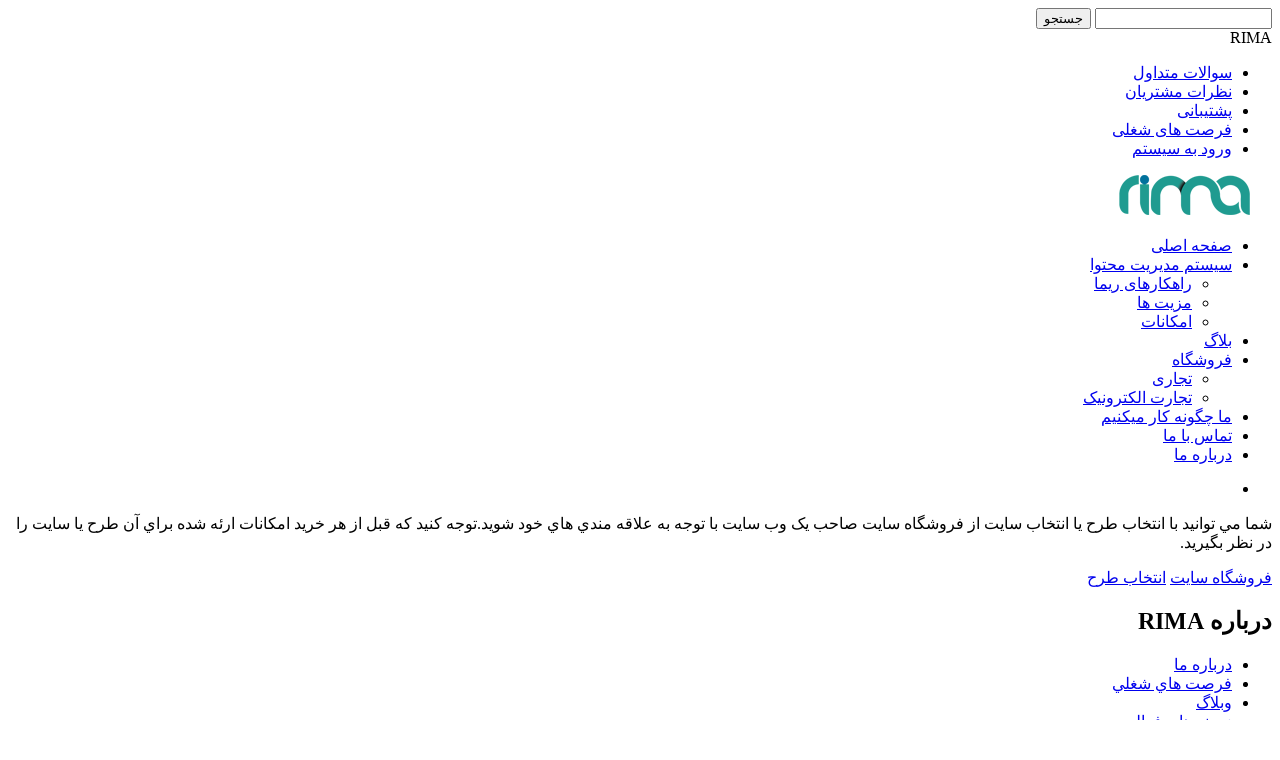

--- FILE ---
content_type: text/html; charset=utf-8
request_url: http://rimanetwork.com/%D8%B3%DB%8C%D8%B3%D8%AA%D9%85-%D9%85%D8%AF%DB%8C%D8%B1%DB%8C%D8%AA-%D9%85%D8%AD%D8%AA%D9%88%D8%A7/%D9%88%DB%8C%DA%98%DA%AF%DB%8C-%D9%87%D8%A7%DB%8C-%D8%B1%DB%8C%D9%85%D8%A7/%D9%85%D8%AF%DB%8C%D8%B1%DB%8C%D8%AA-%D9%85%D8%AD%D8%AA%D9%88%D8%A7%DB%8C-%D8%B3%D8%A7%DB%8C%D8%AA/%D9%85%D9%88%D8%A8%D8%A7%DB%8C%D9%84-%D8%AF%D9%88%D8%B3%D8%AA-%D9%88-%D8%B1%DB%8C%D8%B3%D9%BE%D8%A7%D9%86%D8%B3%DB%8C%D9%88
body_size: 7201
content:
<!DOCTYPE html>
<html xmlns="http://www.w3.org/1999/xhtml" >
<head id="head"><title>
	موبایل دوست و ریسپانسیو - ریمانتورک
</title><meta name="description" content="طراحی و پیاده سازی انواع وب سایت-پرتال سازمانی-فروشگاه-تجارت الکترونیک - بازاریابی اینترنتی و برنامه نویسی اندروید و ویندوز-سیستم مدیریت محتوا مبتنی بر ASP.NET - طراحی سایت - ریما نتورک" /> 
<meta charset="UTF-8" /> 
<meta name="keywords" content="طراحی وب سایت، سیستم مدیریت محتوای قدرتمند" /> 
<meta name="robots" content="noindex,nofollow" /> 
<style type="text/css">
                * { direction: rtl; }
              </style><!-- Global site tag (gtag.js) - Google Analytics -->
<script async src="https://www.googletagmanager.com/gtag/js?id=G-JB9X4P2C61"></script>
<script>
  window.dataLayer = window.dataLayer || [];
  function gtag(){dataLayer.push(arguments);}
  gtag('js', new Date());

  gtag('config', 'G-JB9X4P2C61');
</script>
<meta charset="utf-8">
<meta http-equiv="Content-Language" content="fa">
<meta http-equiv="X-UA-Compatible" content="IE=edge">
<meta name="viewport" content="width=device-width, initial-scale=1">

      <!-- FAVICON -->
      <link rel="shortcut icon" type="image/x-icon" href="/favicon.ico" />      
      <!-- Bootstrap -->
      <link href="/CMSPages/GetResource.ashx?stylesheetfile=/App_Themes/Bootstrap/css/bootstrap.min.css" rel="stylesheet" async>
      
      <!-- FONT AWESOME ICON -->
      <link href="/CMSPages/GetResource.ashx?stylesheetfile=/App_Themes/font-awesome/css/font-awesome.min.css" rel="stylesheet"  async>
      <!-- STROKE GAP ICON -->
      <link href="/CMSPages/GetResource.ashx?stylesheetfile=/App_Themes/Fonts/BYEKAN/Yekan.css" rel="stylesheet" async>
      <link href="/CMSPages/GetResource.ashx?stylesheetfile=/App_Themes/Fonts/Stroke-Gap-Icons-Webfont/ie7/ie7.css" rel="stylesheet" async>
      <!-- MENU -->
      <link rel="stylesheet" href="/CMSPages/GetResource.ashx?stylesheetfile=/App_Themes/rima/css/menuzord.min.css" async> 
      <!-- ANIMATE CSS -->
      <link rel="stylesheet" href="/CMSPages/GetResource.ashx?stylesheetfile=/App_Themes/rima/css/animate.min.css" async> 
      <!-- RS5.0 Main Stylesheet -->
      <link rel="stylesheet" type="text/css" href="/CMSPages/GetResource.ashx?stylesheetfile=/App_Themes/rima/plugins/revolution/css/settings.css" async>
      <!-- RS5.0 Layers and Navigation Styles -->
      <link rel="stylesheet" type="text/css" href="/CMSPages/GetResource.ashx?stylesheetfile=/App_Themes/rima/plugins/revolution/css/layers.css" async>
      <link rel="stylesheet" type="text/css" href="/CMSPages/GetResource.ashx?stylesheetfile=/App_Themes/rima/plugins/revolution/css/navigation.css" async>
        
      <!-- OWL CSS -->
      <link href="/CMSPages/GetResource.ashx?stylesheetfile=/App_Themes/rima/plugins/owl/css/owl.theme.default.css" rel="stylesheet" async>
      <link href="/CMSPages/GetResource.ashx?stylesheetfile=/App_Themes/rima/plugins/owl/css/owl.carousel.css" rel="stylesheet" async>
      <!-- Portfolio Filter -->
      <link rel="stylesheet" href="/CMSPages/GetResource.ashx?stylesheetfile=/App_Themes/rima/css/bootFolio.min.css" async>
      <!-- Popup -->
      <link rel="stylesheet" href="/CMSPages/GetResource.ashx?stylesheetfile=/App_Themes/rima/plugins/magnific-popup/magnific-popup.css" async>
      <!-- Box slider css -->      
      <link rel="stylesheet" href="/CMSPages/GetResource.ashx?stylesheetfile=/App_Themes/rima/plugins/bxslider/jquery.bxslider.css" async>
      <!-- JQUERY UI STYLE -->
      <link rel="stylesheet" href="/CMSPages/GetResource.ashx?stylesheetfile=/App_Themes/rima/css/jquery-ui.min.css">
      <!-- MAIN STYLE -->
      <link href="/CMSPages/GetResource.ashx?stylesheetfile=/App_Themes/rima/css/main.min.css" rel="stylesheet" async>
      <!--RTL CSS-->
      <link href="/CMSPages/GetResource.ashx?stylesheetfile=/App_Themes/rima/css/rtl-style.min.css" rel="stylesheet" async>
      <link href="/CMSPages/GetResource.ashx?stylesheetfile=/App_Themes/rima/css/style.min.css" rel="stylesheet"  async>
      <script src="/CMSPages/GetResource.ashx?scriptfile=/CMSScripts/Custom/rima/jquery-1.11.3.min.js"  ></script>
      <script src="/CMSPages/GetResource.ashx?scriptfile=/CMSScripts/Custom/rima/jquery-migrate.min.js"  ></script>
      <!-- RS5.0 Core JS Files -->
      <!--<script type="text/javascript" src="/CMSPages/GetResource.ashx?scriptfile=/App_Themes/rima/plugins/revolution/js/jquery.themepunch.tools.min.js?rev=5.0"></script>
      <script type="text/javascript" src="/CMSPages/GetResource.ashx?scriptfile=/App_Themes/rima/plugins/revolution/js/jquery.themepunch.revolution.min.js?rev=5.0"></script>-->
      <script type="text/javascript" src="/CMSPages/GetResource.ashx?scriptfile=/App_Themes/rima/plugins/revolution/js/jquery.revoltion.min.js" defer></script>
      <!-- <script type="text/javascript" src="/CMSPages/GetResource.ashx?scriptfile=/App_Themes/rima/plugins/revolution/js/extensions/revolution.extension.slideanims.min.js"></script>
      <script type="text/javascript" src="/CMSPages/GetResource.ashx?scriptfile=/App_Themes/rima/plugins/revolution/js/extensions/revolution.extension.layeranimation.min.js"></script>
      <script type="text/javascript" src="/CMSPages/GetResource.ashx?scriptfile=/App_Themes/rima/plugins/revolution/js/extensions/revolution.extension.navigation.min.js"></script>
      <script type="text/javascript" src="/CMSPages/GetResource.ashx?scriptfile=/App_Themes/rima/plugins/revolution/js/extensions/revolution.extension.parallax.min.js"></script>
      <script type="text/javascript" src="/CMSPages/GetResource.ashx?scriptfile=/App_Themes/rima/plugins/revolution/js/extensions/revolution.extension.actions.min.js"></script>-->
<script type="text/javascript" src="/CMSPages/GetResource.ashx?scriptfile=/App_Themes/rima/plugins/revolution/js/extensions/revolution.min.js" defer></script>
      <!-- HTML5 shim and Respond.js for IE8 support of HTML5 elements and media queries -->
      <!-- WARNING: Respond.js doesn't work if you view the page via file:// -->
      <!--[if lt IE 9]>
      <script src="https://oss.maxcdn.com/html5shiv/3.7.2/html5shiv.min.js"></script>
      <script src="https://oss.maxcdn.com/respond/1.4.2/respond.min.js"></script>
      <![endif]-->
      <style type="text/css">
        *
        {
            direction:rtl;
        }
      </style>

 
<link href="/favicon.ico" type="image/x-icon" rel="shortcut icon"/> 
<link href="/favicon.ico" type="image/x-icon" rel="icon"/> 
<link href="http://rimanetwork.com/سیستم-مدیریت-محتوا/ویژگی-های-ریما/مدیریت-محتوای-سایت/موبایل-دوست-و-ریسپانسیو" rel="canonical" /><script async src="https://www.googletagmanager.com/gtag/js?id=UA-107006268-1"></script>
<script>
  window.dataLayer = window.dataLayer || [];
  function gtag(){dataLayer.push(arguments)};
  gtag('js', new Date());

  gtag('config', 'UA-107006268-1');
</script></head>
<body class="RTL Safari Chrome Safari131 Chrome131 FAIR ContentBody" >
    <form method="post" action="/سیستم-مدیریت-محتوا/ویژگی-های-ریما/مدیریت-محتوای-سایت/موبایل-دوست-و-ریسپانسیو.aspx" onsubmit="javascript:return WebForm_OnSubmit();" id="form">
<div class="aspNetHidden">
<input type="hidden" name="manScript_HiddenField" id="manScript_HiddenField" value="" />
<input type="hidden" name="__EVENTTARGET" id="__EVENTTARGET" value="" />
<input type="hidden" name="__EVENTARGUMENT" id="__EVENTARGUMENT" value="" />

</div>

<script type="text/javascript">
//<![CDATA[
var theForm = document.forms['form'];
if (!theForm) {
    theForm = document.form;
}
function __doPostBack(eventTarget, eventArgument) {
    if (!theForm.onsubmit || (theForm.onsubmit() != false)) {
        theForm.__EVENTTARGET.value = eventTarget;
        theForm.__EVENTARGUMENT.value = eventArgument;
        theForm.submit();
    }
}
//]]>
</script>


<script src="/WebResource.axd?d=pL4IkkN49xmVhlIj7V5Px6qfo93VL8cAWRsRRHB7wyx3yCImsTjMXGdX-3hvTgPFW492-i_fqvcTM7gpJZadJjGrQ74HRrhxlf268_L5vR41&amp;t=636879814946436426" type="text/javascript"></script>

<input type="hidden" name="lng" id="lng" value="fa-IR" />
<script src="/CMSPages/GetResource.ashx?scriptfile=%7e%2fCMSScripts%2fWebServiceCall.js" type="text/javascript"></script>
<script type="text/javascript">
	//<![CDATA[

function PM_Postback(param) { if (window.top.HideScreenLockWarningAndSync) { window.top.HideScreenLockWarningAndSync(1080); }__doPostBack('m',param); }
function PM_Callback(param, callback, ctx) { if (window.top.HideScreenLockWarningAndSync) { window.top.HideScreenLockWarningAndSync(1080); }WebForm_DoCallback('m',param,callback,ctx,null,true); }
//]]>
</script>
<script src="/ScriptResource.axd?d=3PRmzxaLkzxIJZwuTREw3HaUfAHdHtcoGcQ_tzX17-WzOFA8qlGtU-rmkb0uo9R7cALukUtMs_0DymJUFiFGuOBwHzTwmTF-uC8D2-dQWOU7s9PsHQuOVEdiBHUjtIAm0&amp;t=3a1336b1" type="text/javascript"></script>
<script src="/ScriptResource.axd?d=fErPGWC2wRzdE_CoRC4erChEFxGpQJ25y2d3Yr8EG6Vgu3OqfgVFJdOKhcmPezrYOU8sEHaA6o4BMjy080XMW860JMXbcVaKygBJkwQRjGft_b0dnCT5Hv9-EEk9y438O8ujlT7zsNskMP_MFHv3bw2&amp;t=3a1336b1" type="text/javascript"></script>
<script src="/CMSPages/PortalTemplate.aspx?_TSM_HiddenField_=manScript_HiddenField&amp;_TSM_CombinedScripts_=%3b%3bAjaxControlToolkit%2c+Version%3d4.1.51116.0%2c+Culture%3dneutral%2c+PublicKeyToken%3d28f01b0e84b6d53e%3afa-IR%3afd384f95-1b49-47cf-9b47-2fa2a921a36a%3ade1feab2%3af9cec9bc%3a35576c48" type="text/javascript"></script>
<script type="text/javascript">
//<![CDATA[
function WebForm_OnSubmit() {
null;
return true;
}
//]]>
</script>

<div class="aspNetHidden">

	<input type="hidden" name="__VIEWSTATEGENERATOR" id="__VIEWSTATEGENERATOR" value="A5343185" />
	<input type="hidden" name="__SCROLLPOSITIONX" id="__SCROLLPOSITIONX" value="0" />
	<input type="hidden" name="__SCROLLPOSITIONY" id="__SCROLLPOSITIONY" value="0" />
</div>
    <script type="text/javascript">
//<![CDATA[
Sys.WebForms.PageRequestManager._initialize('manScript', 'form', ['tctxM',''], [], [], 90, '');
//]]>
</script>
<div id="CMSHeaderDiv">
	<!-- -->
</div>
    <div id="ctxM">

</div>
    
<script type="text/javascript">document.getElementsByTagName('body')[0].className+=' rtl'</script>
<!-- =========================
    START HEADER SECTION
============================== -->
<!--<div class="">-->
<div class="full-page-search">
  <div class="form">
  <div id="p_lt_ctl00_SearchBox_pnlSearch" class="searchBox" onkeypress="javascript:return WebForm_FireDefaultButton(event, &#39;p_lt_ctl00_SearchBox_btnSearch&#39;)">
	
    <label for="p_lt_ctl00_SearchBox_txtWord" id="p_lt_ctl00_SearchBox_lblSearch" style="display:none;">جستجو برای:</label>
    <input type="hidden" name="p$lt$ctl00$SearchBox$txtWord_exWatermark_ClientState" id="p_lt_ctl00_SearchBox_txtWord_exWatermark_ClientState" /><input name="p$lt$ctl00$SearchBox$txtWord" type="text" maxlength="1000" id="p_lt_ctl00_SearchBox_txtWord" />
    <input type="submit" name="p$lt$ctl00$SearchBox$btnSearch" value="جستجو" id="p_lt_ctl00_SearchBox_btnSearch" />
    

</div>

  </div>
   <div class="sr-overlay"></div>
</div><div class="outslider_loading">
    <div class="la-ball-scale-ripple-multiple la-dark la-2x">
      RIMA
        <div></div>
        <div></div>
        <div></div>
    </div>
</div>


   

<!--</div>-->
<!-- =========================
    START HEADER SECTION
============================== -->
<!-- =========================
    START HEADER SECTION
============================== -->
<!--<div class="">-->
 <header class="header-area navbar-fixed-top">
         <div class="container custom-header">
            <div class="row">
                <div id="menuzord" class="menuzord">
                  <div class="header-contact">
                    <ul>
                      
<li><a href="/ToMenuBar/سوالات-متداول">سوالات متداول</a></li><li><a href="/ToMenuBar/نظرات-مشتریان">نظرات مشتریان</a></li><li><a href="/ToMenuBar/پشتیبانی">پشتیبانی</a></li><li><a href="/ToMenuBar/استخدام">فرصت های شغلی</a></li>
<li class="log-in-search">
  

<a id="p_lt_ctl01_SignOutButton_btnSignOutLink" class="signoutLink" href="javascript:__doPostBack(&#39;p$lt$ctl01$SignOutButton$btnSignOutLink&#39;,&#39;&#39;)">ورود به سیستم</a>
</li>
                    </ul>
                  </div>
                   <a href="/" title="RIMA" class="menuzord-brand">
  <img id="p_lt_ctl02_EditableImage_ucEditableImage_imgImage" title="RimaNetwork" src="/getattachment/logo-hdr.png.aspx" alt="RimaNetwork" />


</a>
<ul class="menuzord-menu menuzord-menu-bg">
  <li><a href="/" class="">صفحه اصلی</a> </li>
<li><a href="javascript:void(0)" class="">سیستم مدیریت محتوا</a><ul class="dropdown">
    <li><a href="/سیستم-مدیریت-محتوا/راهکارهای-ریما" title="راهکارهای ریما">راهکارهای ریما</a></li>
<li><a href="/سیستم-مدیریت-محتوا/ویژگی-های-ریما" title="مزیت ها">مزیت ها</a></li>
<li><a href="/سیستم-مدیریت-محتوا/امکانات-ریما" title="امکانات">امکانات</a> </li>
  </ul> </li>
<li><a href="/وب-لاگ" class="">بلاگ</a> </li>
<li><a href="javascript:void(0)" class="">فروشگاه</a><ul class="dropdown">
    <li><a href="/فروشگاه-وب-سایت/کسب-و-کار" title="تجاری">تجاری</a></li>
<li><a href="/فروشگاه-وب-سایت/فروشگاه" title="تجارت الکترونیک">تجارت الکترونیک</a> </li>
  </ul> </li>
<li><a href="/ماچگونه-کار-میکنیم" class="">ما چگونه کار میکنیم</a> </li>
<li><a href="/تماس-با-ما" class="">تماس با ما</a> </li>
<li><a href="/درباره-ما" class="">درباره ما</a></li>
</ul>
<div class="header-search">
  <ul>
    <li class="filter-search">
      <i class="fa fa-search"></i>
  
    </li>
   </ul>
</div>
                </div>
            </div>
         </div>
 </header>
<!--</div>-->
<!-- =========================
    END HEADER SECTION
============================== --> 
<!-- =========================
    START PlaceHolder SECTION
============================== -->
<div class="">
	
 
</div>
<!-- =========================
    END PlaceHolder SECTION
============================== -->

<!-- =========================
    START Footer SECTION
============================== --> 
<div class="">
<section class="footer-area">
	         <div class="footer-top">
            <div class="container">
               <div class="row">
                  <div class="col-md-12">
                     <div class="join-team footer-subscribe clearfix">
                        <div class="col-md-7 pull-right">
                          
                           <p>شما مي توانيد با انتخاب طرح يا انتخاب سايت از فروشگاه سايت صاحب يک وب سايت با توجه به علاقه مندي هاي خود شويد.توجه کنيد که قبل از هر خريد امکانات ارئه شده براي آن طرح يا سايت را در نظر بگيريد.</p>                        
                        </div>                         
                                                
                        <div class="col-md-5">
                           <div class="all-link pricinig-head-btn footer-top-btn">
                              <a href="#">فروشگاه سايت</a>
                              <a href="#">انتخاب طرح</a>
                           </div>
                        </div>
                     </div>
                  </div>
               </div>
            </div>
        </div>
        
    <div class="footer-main-content">
            <div class="container">
               <div class="row">
  <div class=" col-sm-6 col-md-3">
                     <div class="footer-main-content-inner footer-first-content">
                        <h2>درباره RIMA</h2><ul>
	<li>
		<a href="/AboutUs" target="_blank" title="درباره ریما">درباره ما</a></li>
	<li>
		<a href="/ToMenuBar/Careers" target="_blank" title="فرصت های شغلی ریما">فرصت هاي شغلي</a></li>
	<li>
		<a href="/bLog" target="_blank" title="وبلاگ ریما">وبلاگ</a></li>
	<li>
		<a href="/AboutUs" target="_blank" title="زمینه های فعالیت ریما">زمينه هاي فعاليت</a></li>
	<li>
		<a href="/rimasitemap" target="_blank" title="نقشه سایت">نقشه سایت</a></li>
</ul>
<a href="#"><img src="/App_Themes/rima/images/logo/logo-mini.png" alt="شبکه برنامه نویسان ریما"></a>
</div>
</div><div class=" col-sm-6 col-md-2">
 <div class="footer-main-content-inner">
    <h2>سیستم مدیریت محتوا</h2>
  
	<ul id="menuElem">
		<li style=""><a href="/%d8%b3%db%8c%d8%b3%d8%aa%d9%85-%d9%85%d8%af%db%8c%d8%b1%db%8c%d8%aa-%d9%85%d8%ad%d8%aa%d9%88%d8%a7/%d8%b1%d8%a7%d9%87%da%a9%d8%a7%d8%b1%d9%87%d8%a7%db%8c-%d8%b1%db%8c%d9%85%d8%a7" style="" title="راهکارهای ریما" >راهکارهای ریما</a></li>
		<li class="HighLighted" style=""><a href="/%d8%b3%db%8c%d8%b3%d8%aa%d9%85-%d9%85%d8%af%db%8c%d8%b1%db%8c%d8%aa-%d9%85%d8%ad%d8%aa%d9%88%d8%a7/%d9%88%db%8c%da%98%da%af%db%8c-%d9%87%d8%a7%db%8c-%d8%b1%db%8c%d9%85%d8%a7" style="" title="مزیت ها" >مزیت ها</a></li>
		<li style=""><a href="/%d8%b3%db%8c%d8%b3%d8%aa%d9%85-%d9%85%d8%af%db%8c%d8%b1%db%8c%d8%aa-%d9%85%d8%ad%d8%aa%d9%88%d8%a7/%d8%a7%d9%85%da%a9%d8%a7%d9%86%d8%a7%d8%aa-%d8%b1%db%8c%d9%85%d8%a7" style="" title="امکانات" >امکانات</a></li>
	</ul>


</div>
</div><div class=" col-sm-6 col-md-2">
 <div class="footer-main-content-inner">
    <h2>راهکارهای ریما</h2>
  
	<ul id="menuElem">
		<li style=""><a href="/%d8%b3%db%8c%d8%b3%d8%aa%d9%85-%d9%85%d8%af%db%8c%d8%b1%db%8c%d8%aa-%d9%85%d8%ad%d8%aa%d9%88%d8%a7/%d8%b1%d8%a7%d9%87%da%a9%d8%a7%d8%b1%d9%87%d8%a7%db%8c-%d8%b1%db%8c%d9%85%d8%a7/%d9%85%d8%af%db%8c%d8%b1%db%8c%d8%aa-%d9%85%d8%ad%d8%aa%d9%88%d8%a7%db%8c-%d8%b3%d8%a7%db%8c%d8%aa" style="" title="مدیریت محتوای سایت" >مدیریت محتوای سایت</a></li>
		<li style=""><a href="/%d8%b3%db%8c%d8%b3%d8%aa%d9%85-%d9%85%d8%af%db%8c%d8%b1%db%8c%d8%aa-%d9%85%d8%ad%d8%aa%d9%88%d8%a7/%d8%b1%d8%a7%d9%87%da%a9%d8%a7%d8%b1%d9%87%d8%a7%db%8c-%d8%b1%db%8c%d9%85%d8%a7/%d8%aa%d8%ac%d8%a7%d8%b1%d8%aa-%d8%a7%d9%84%da%a9%d8%aa%d8%b1%d9%88%d9%86%db%8c%da%a9" style="" title="تجارت الکترونیک" >تجارت الکترونیک</a></li>
		<li style=""><a href="/%d8%b3%db%8c%d8%b3%d8%aa%d9%85-%d9%85%d8%af%db%8c%d8%b1%db%8c%d8%aa-%d9%85%d8%ad%d8%aa%d9%88%d8%a7/%d8%b1%d8%a7%d9%87%da%a9%d8%a7%d8%b1%d9%87%d8%a7%db%8c-%d8%b1%db%8c%d9%85%d8%a7/%d8%a8%d8%a7%d8%b2%d8%a7%d8%b1%db%8c%d8%a7%d8%a8%db%8c-%d8%a7%d9%86%d9%84%d8%a7%db%8c%d9%86" style="" title="بازاریابی آنلاین" >بازاریابی آنلاین</a></li>
		<li style=""><a href="/%d8%b3%db%8c%d8%b3%d8%aa%d9%85-%d9%85%d8%af%db%8c%d8%b1%db%8c%d8%aa-%d9%85%d8%ad%d8%aa%d9%88%d8%a7/%d8%b1%d8%a7%d9%87%da%a9%d8%a7%d8%b1%d9%87%d8%a7%db%8c-%d8%b1%db%8c%d9%85%d8%a7/%d8%a7%db%8c%d9%86%d8%aa%d8%b1%d8%a7%d9%86%d8%aa-%d9%88-%d9%87%d9%85%da%a9%d8%a7%d8%b1%db%8c" style="" title="اینترانت و همکاری" >اینترانت و همکاری</a></li>
		<li style=""><a href="/%d8%b3%db%8c%d8%b3%d8%aa%d9%85-%d9%85%d8%af%db%8c%d8%b1%db%8c%d8%aa-%d9%85%d8%ad%d8%aa%d9%88%d8%a7/%d8%b1%d8%a7%d9%87%da%a9%d8%a7%d8%b1%d9%87%d8%a7%db%8c-%d8%b1%db%8c%d9%85%d8%a7/%d8%ac%d9%88%d8%a7%d9%85%d8%b9-%d8%a7%d9%86%d9%84%d8%a7%db%8c%d9%86" style="" title="ارتباطات آنلاین و شبکه های اجتماعی" >ارتباطات آنلاین و شبکه های اجتماعی</a></li>
		<li style=""><a href="/%d8%b3%db%8c%d8%b3%d8%aa%d9%85-%d9%85%d8%af%db%8c%d8%b1%db%8c%d8%aa-%d9%85%d8%ad%d8%aa%d9%88%d8%a7/%d8%b1%d8%a7%d9%87%da%a9%d8%a7%d8%b1%d9%87%d8%a7%db%8c-%d8%b1%db%8c%d9%85%d8%a7/%d8%a8%d8%b3%d8%aa%d8%b1-%d9%86%d8%b1%d9%85-%d8%a7%d9%81%d8%b2%d8%a7%d8%b1%db%8c" style="" title="بستر نرم افزاری" >بستر نرم افزاری</a></li>
	</ul>


</div>
</div><div class=" col-sm-6 col-md-2">
 <div class="footer-main-content-inner">
    <h2>راهنمایی میخوایی</h2>
  
	<ul id="menuElem">
		<li style=""><a href="/ContactUs.aspx" style="" title="تماس با ما" >تماس با ما</a></li>
		<li style=""><a href="/ToMenuBar/FAQ.aspx" style="" title="سوالات متداول" >سوالات متداول</a></li>
		<li style=""><a href="/ToMenuBar/Support.aspx" style="" title="پشتیبانی" >پشتیبانی</a></li>
	</ul>


</div>
</div><div class="col-sm-4 col-md-3">
<div class="footer-main-content-inner footer-last-content">
   <h2></h2>
  <ul>
   <li><a href="#">با عضويت در خبرنامه از آخرين اخبار ما مطلع شويد,</a></li>
   <li><a href="#">لطفا فرم زير را پر کنيد.</a></li>
</ul>

   <div class="form-group footer-subscription"><div id="p_lt_ctl05_NewsletterSubscription_pnlSubscription" class="Subscription" onkeypress="javascript:return WebForm_FireDefaultButton(event, &#39;p_lt_ctl05_NewsletterSubscription_btnSubmit&#39;)">
	
    
    <div class="NewsletterSubscription">
        <table cellspacing="0" cellpadding="0" border="0" class="Table">
            
            
            
                <tr>
                    <td>
                        <label for="p_lt_ctl05_NewsletterSubscription_txtEmail" id="p_lt_ctl05_NewsletterSubscription_lblEmail"></label>
                    </td>
                    <td>
                        
                    </td>
                </tr>
            
            
            
                <tr>
                    <td>
                        <label for="p_lt_ctl05_NewsletterSubscription_scCaptcha" id="p_lt_ctl05_NewsletterSubscription_lblCaptcha">کد امنيتي :</label>
                    </td>
                    <td>
                        
<div>
    
</div>
<table class="CaptchaTable">
    <tr>
        <td>
            <input name="p$lt$ctl05$NewsletterSubscription$scCaptcha$captchaControl$txtSecurityCode" type="text" id="p_lt_ctl05_NewsletterSubscription_scCaptcha_captchaControl_txtSecurityCode" class="form-control" />
             <img id="p_lt_ctl05_NewsletterSubscription_scCaptcha_captchaControl_imgSecurityCode" class="CaptchaImage" src="/CMSPages/Dialogs/CaptchaImage.aspx?hash=8d558fab-4f6b-487a-b30b-fd636d3c022d&amp;captcha=p_lt_ctl05_NewsletterSubscription_scCaptcha_captchaControl&amp;width=80&amp;height=20" alt="Security code" />
        </td>
       
        
    </tr>
</table>

                    </td>
                </tr>
            
            <input name="p$lt$ctl05$NewsletterSubscription$txtEmail" type="text" maxlength="400" id="p_lt_ctl05_NewsletterSubscription_txtEmail" class="form-control" placeholder="در خبرنامه عضو شوید" /><input type="submit" name="p$lt$ctl05$NewsletterSubscription$btnSubmit" value="" id="p_lt_ctl05_NewsletterSubscription_btnSubmit" class="btn btn-default" />
                        <i class="fa fa-envelope"></i>
                    
            
            
        </table>
    </div>
    
    

</div>

</div>
</div>
  </div>
                </div>
            </div>
</div>
     <div class="footer-bottom">
            <div class="container">
               <div class="row">
                  <div class="col-md-12">
                     <div class="footer-bottom-content clearfix">
                       <div class="col-md-12 no-padding-right">
  <div class="footer-bottom-right"><p>
	تمامي حقوق اين سايت متعلق به شرکت توسعه فناوري اطلاعات توانا مي باشد.2015-2016</p>
</div>
                         </div>
                      </div>
                  </div>
               </div>
            </div>
   </div>
</section>
</div>
<!--<div class="corner-ribbon top-right sticky blue">
	وب سایت در حال تکمیل شدن می باشد</div>-->
<!-- =========================
    END Footer SECTION
============================== --> 
    <!--<script src="/CMSPages/GetResource.ashx?scriptfile=/CMSScripts/Custom/rima/bootstrap.min.js"></script>
      <script src="/CMSPages/GetResource.ashx?scriptfile=/CMSScripts/Custom/rima/menuzord.js"></script>
      <script src="/CMSPages/GetResource.ashx?scriptfile=/CMSScripts/Custom/rima/owl.carousel.min.js"></script>
      <script src="/CMSPages/GetResource.ashx?scriptfile=/CMSScripts/Custom/rima/jquery.counterup.js"></script> 
      <script src="/CMSPages/GetResource.ashx?scriptfile=/CMSScripts/Custom/rima/waypoints.min.js"></script> 
      <script src="/CMSPages/GetResource.ashx?scriptfile=/CMSScripts/Custom/rima/countdown.js"></script> 
      <script src="/CMSPages/GetResource.ashx?scriptfile=/CMSScripts/Custom/rima/jquery.bootFolio.js"></script>
      <script src="/CMSPages/GetResource.ashx?scriptfile=/CMSScripts/Custom/rima/jquery.magnific-popup.min.js"></script>  
      <script src="/CMSPages/GetResource.ashx?scriptfile=/CMSScripts/Custom/rima/jquery-ui.js"></script>
      <script src="/CMSPages/GetResource.ashx?scriptfile=/CMSScripts/Custom/rima/rev-function.js"></script>
      <script src="/CMSPages/GetResource.ashx?scriptfile=/CMSScripts/Custom/rima/jquery.bxslider.js"></script>      
      <script src="/CMSPages/GetResource.ashx?scriptfile=/CMSScripts/Custom/rima/smoothscroll.js"></script>      
      <script src="/CMSPages/GetResource.ashx?scriptfile=/CMSScripts/Custom/rima/wow.js"></script>
      <script src="/CMSPages/GetResource.ashx?scriptfile=/CMSScripts/Custom/rima/main.js"></script>  -->
      <script src="/CMSPages/GetResource.ashx?scriptfile=/CMSScripts/Custom/rima/jquery.matchHeight-min.js" defer></script>
      <script src="/CMSPages/GetResource.ashx?scriptfile=/CMSScripts/Custom/rima/output.min.js" defer></script>

    
    

<script type="text/javascript">
//<![CDATA[
(function() {var fn = function() {$get("manScript_HiddenField").value = '';Sys.Application.remove_init(fn);};Sys.Application.add_init(fn);})();//]]>
</script>

<script type="text/javascript">
	//<![CDATA[
if (typeof(Sys.Browser.WebKit) == 'undefined') {
    Sys.Browser.WebKit = {};
}
if (navigator.userAgent.indexOf('WebKit/') > -1) {
    Sys.Browser.agent = Sys.Browser.WebKit;
    Sys.Browser.version = parseFloat(navigator.userAgent.match(/WebKit\/(\d+(\.\d+)?)/)[1]);
    Sys.Browser.name = 'WebKit';
}
//]]>
</script>
<script type="text/javascript">
	//<![CDATA[
WebServiceCall('http://rimanetwork.com/CMSPages/WebAnalyticsService.asmx','LogHits', '{"pageGUID":"2dfeb4e4-c564-4cbc-ab79-d63ed012bf0f", "referrer":""}')
//]]>
</script>
<script type="text/javascript">
//<![CDATA[

WebForm_InitCallback();
theForm.oldSubmit = theForm.submit;
theForm.submit = WebForm_SaveScrollPositionSubmit;

theForm.oldOnSubmit = theForm.onsubmit;
theForm.onsubmit = WebForm_SaveScrollPositionOnSubmit;
Sys.Application.add_init(function() {
    $create(Sys.Extended.UI.TextBoxWatermarkBehavior, {"ClientStateFieldID":"p_lt_ctl00_SearchBox_txtWord_exWatermark_ClientState","WatermarkText":"عبارت مورد نظر خود را وارد کنيد","id":"p_lt_ctl00_SearchBox_txtWord_exWatermark"}, null, null, $get("p_lt_ctl00_SearchBox_txtWord"));
});
//]]>
</script>
  <input type="hidden" name="__VIEWSTATE" id="__VIEWSTATE" value="/[base64]" />
    <script type="text/javascript"> 
      //<![CDATA[
      if (window.WebForm_InitCallback) { 
        __theFormPostData = '';
        __theFormPostCollection = new Array();
        window.WebForm_InitCallback(); 
      }
      //]]>
    </script>
  </form>
</body>
</html>
